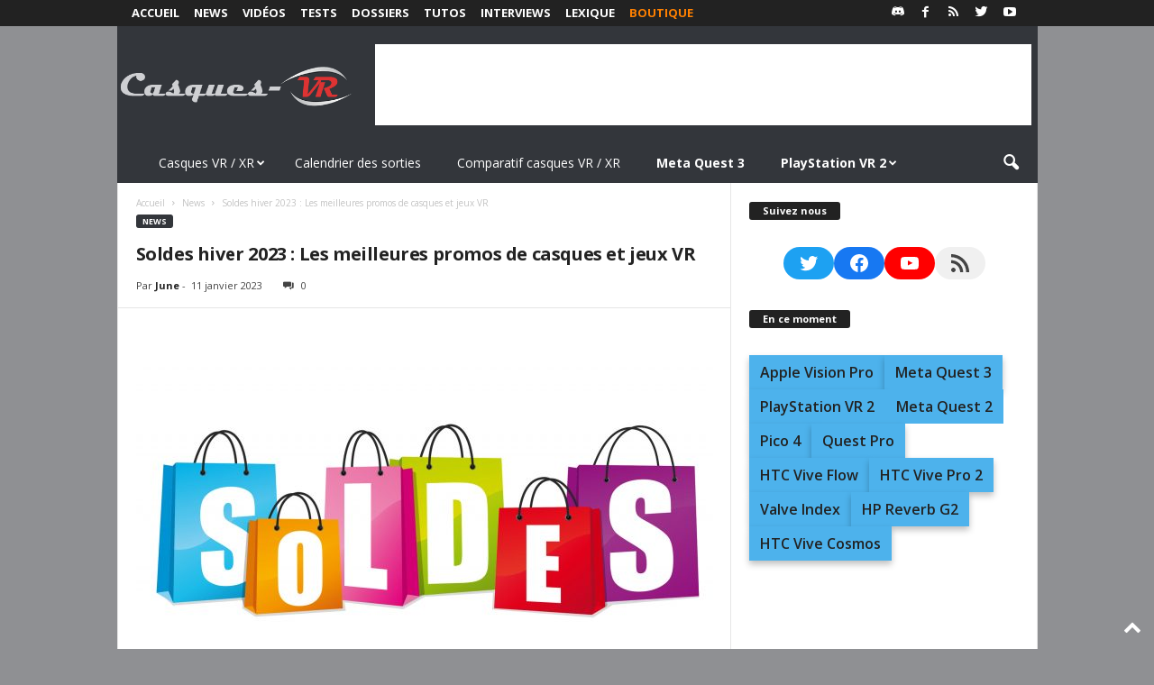

--- FILE ---
content_type: text/html; charset=utf-8
request_url: https://www.google.com/recaptcha/api2/aframe
body_size: 267
content:
<!DOCTYPE HTML><html><head><meta http-equiv="content-type" content="text/html; charset=UTF-8"></head><body><script nonce="_m5k6b8JB9vS8CaJeKugMQ">/** Anti-fraud and anti-abuse applications only. See google.com/recaptcha */ try{var clients={'sodar':'https://pagead2.googlesyndication.com/pagead/sodar?'};window.addEventListener("message",function(a){try{if(a.source===window.parent){var b=JSON.parse(a.data);var c=clients[b['id']];if(c){var d=document.createElement('img');d.src=c+b['params']+'&rc='+(localStorage.getItem("rc::a")?sessionStorage.getItem("rc::b"):"");window.document.body.appendChild(d);sessionStorage.setItem("rc::e",parseInt(sessionStorage.getItem("rc::e")||0)+1);localStorage.setItem("rc::h",'1768901053286');}}}catch(b){}});window.parent.postMessage("_grecaptcha_ready", "*");}catch(b){}</script></body></html>